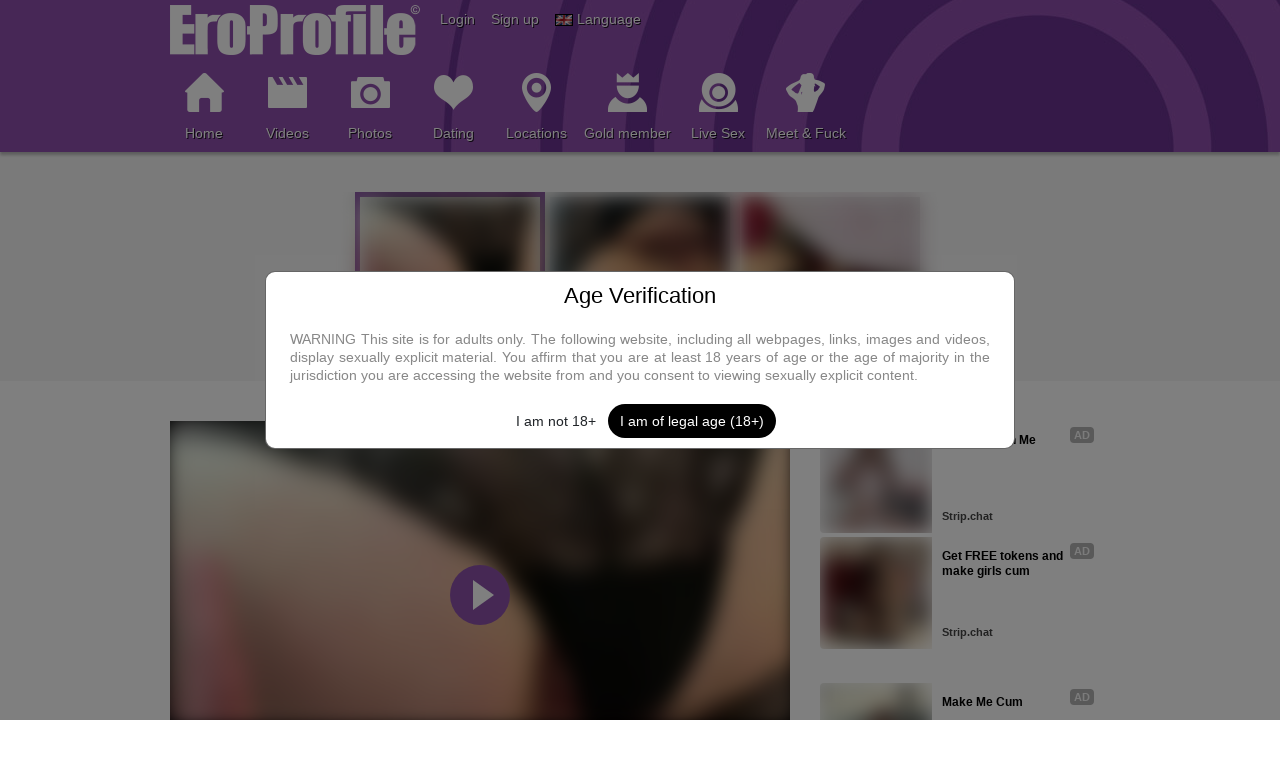

--- FILE ---
content_type: text/html; charset=UTF-8
request_url: https://www.eroprofile.com/m/videos/view/Mums-pussy
body_size: 9482
content:
<!DOCTYPE html>
<html lang="en">
<head>
    <meta http-equiv="Content-Type" content="text/html; charset=utf-8">
    <meta http-equiv="X-UA-Compatible" content="IE=EDGE">
    <meta name="viewport" content="width=device-width, initial-scale=1">
    <meta name="google-site-verification" content="s4SvxxgjWstvFM2OUqh9d-9iC3EAwkhESzL0b2yDMzg">
    <meta name="csrf-token" content="a59df4199489a42ec4756306c9d672e2583e860a259e51f2d30c538566c1e0ce">
    <meta name="description" content="">
    <title>Mums pussy - EroProfile</title>
    <link href="https://www.eroprofile.com/m/videos/view/Mums-pussy?lang=en" rel="canonical">
	<link href="https://www.eroprofile.com/m/videos/view/Mums-pussy?lang=es" rel="alternate" hreflang="es">
	<link href="https://www.eroprofile.com/m/videos/view/Mums-pussy?lang=de" rel="alternate" hreflang="de">
	<link href="https://www.eroprofile.com/m/videos/view/Mums-pussy?lang=en" rel="alternate" hreflang="en">
	<link href="https://www.eroprofile.com/m/videos/view/Mums-pussy?lang=fr" rel="alternate" hreflang="fr">
	<link href="https://www.eroprofile.com/m/videos/view/Mums-pussy?lang=nl" rel="alternate" hreflang="nl">

    <link href="https://cdn.jsdelivr.net/npm/bootstrap@5.0.2/dist/css/bootstrap.min.css" rel="stylesheet"
          integrity="sha384-EVSTQN3/azprG1Anm3QDgpJLIm9Nao0Yz1ztcQTwFspd3yD65VohhpuuCOmLASjC"
          crossorigin="anonymous">
    <link href="https://static.eroprofile.com/css/v1/style_new.css?modified=20241021a" rel="stylesheet">
    <link href="https://static.eroprofile.com/css/v1/magnific.css" rel="stylesheet">
    <link href="https://static.eroprofile.com/css/v1/line-awesome-min.css" rel="stylesheet">
    <link href="https://static.eroprofile.com/css/jquery-ui.min.css" rel="stylesheet">
    <link href="https://static.eroprofile.com/css/jquery-ui.theme.min.css" rel="stylesheet">
    <link href="https://static.eroprofile.com/css/jquery-ui.structure.min.css" rel="stylesheet">
    <link href="https://use.typekit.net/tmc6mny.css" rel="stylesheet">
    <script src="/js/nvbla.js"></script>    <script src="/js/v1/tools.js?v=3"></script>
    <script src="https://static.eroprofile.com/js/v1/jquery.js"></script>
    <script src="https://static.eroprofile.com/js/v1/jquery-magnific.js"></script>
    <script src="https://static.eroprofile.com/js/v1/jquery-ui.min.js"></script>
    <script src="https://cdn.jsdelivr.net/npm/@popperjs/core@2.9.2/dist/umd/popper.min.js"></script>
    <script src="https://cdn.jsdelivr.net/npm/bootstrap@5.0.2/dist/js/bootstrap.bundle.min.js"
            integrity="sha384-MrcW6ZMFYlzcLA8Nl+NtUVF0sA7MsXsP1UyJoMp4YLEuNSfAP+JcXn/tWtIaxVXM"
            crossorigin="anonymous"></script>
    <!--[if lt IE 9]>
    <script src="/js/v1/respond.min.js"></script>
    <![endif]-->
    <script>
        var fn = {};
        window.HELP_IMPROVE_VIDEOJS = false;
        if (typeof (jQuery) != 'undefined' && typeof (tools) != 'undefined') {
            $(document).ajaxStart(tools.ajaxStart);
            $(document).ajaxStop(tools.ajaxStop);
            $(function () {
                $('.mfp-ajax').magnificPopup({type: 'ajax', focus: '.mfp-focus'});
                $('.mfp-focus').focus();
            });
            window.setTimeout(tools.updateLastNav, 3000);
        }
    </script>
    <script>
        (function (i, s, o, g, r, a, m) {
            i['GoogleAnalyticsObject'] = r;
            i[r] = i[r] || function () {
                (i[r].q = i[r].q || []).push(arguments)
            }, i[r].l = 1 * new Date();
            a = s.createElement(o),
                m = s.getElementsByTagName(o)[0];
            a.async = 1;
            a.src = g;
            m.parentNode.insertBefore(a, m)
        })(window, document, 'script', 'https://www.google-analytics.com/analytics.js', 'ga');
        ga('create', 'UA-94002560-1', 'auto', {'sampleRate': 10});
        ga('send', 'pageview');
    </script>
    <noscript>
        <style>
            .hide-no-js {
                display: none
            }
        </style>
    </noscript>
    <style>
        .signup-open{
            text-shadow: 1px 1px rgba(0, 0, 0, 0.8);
        }
        .signup-open:hover{
            text-decoration: underline;
        }
    </style>
    <script src="https://cdn.fluidplayer.com/v3/current/fluidplayer.min.js"></script></head>

<!--[if IE]>
<body class="siteLang_en ie">
<![endif]-->
<!--[if !IE]>-->
<body class="siteLang_en non-ie">
<!--<![endif]-->


<header class="page-header">
    <div class="page-header-top">
        <div class="container">
            <a href="/" class="logo ">
                <img width="250" height="50" src="https://static.eroprofile.com/img/v1/header_logo.png" alt="EroProfile">
            </a>
            <div class="page-header-links flL clearfix">
                <div class="flL">
                                            <span data-bs-toggle="modal"
                              data-bs-target="#loginModal"
                              class="ignore login-open header-link-item">
                                Login                        </span>&nbsp;&nbsp;
                                                    <span data-bs-toggle="modal"
                                  data-bs-target="#signUpModal"
                                  class="ignore signup-open header-link-item">
                                Sign up                            </span>&nbsp;&nbsp;
                                                                <img src="https://static.eroprofile.com/img/flag/en.gif" alt="">
                    <span data-bs-toggle="modal"
                          data-bs-target="#languagesModal"
                          class="ignore languages-open header-link-item">
                           Language                    </span>
                </div>
            </div>
            <button type="button" class="page-header-menu-toggle" onclick="fn.pageHead.toggleMenu()">
                <span class="la la-bars valM"></span>
            </button>
            <div class="clB"></div>
        </div>
    </div>

    <div id="divPageHeadMenu" class="page-header-menu">
        <div class="container">
            <div class="row">
                <ul class="page-header-menu-items clearfix">
                                            <li class="show-xs-only">
                            <a href="/p/profile/login?new=1" data-bs-toggle="modal"
                               data-bs-target="#loginModal" class="ignore">Login</a>
                        </li>
                        <li class="show-xs-only">
                            <a href="/p/signup" class="ignore">Sign up</a>
                        </li>
                                        <li>
                        <a href="/" class="">
                            <span class="ico55_11 tmIcon"></span><br>
                            Home                        </a>
                    </li>
                    <li>
                        <a href="/m/videos/home" class="">
                            <span class="ico55_12 tmIcon"></span><br>
                            Videos                        </a>
                        <ul class="page-header-menu-dd">
                            <li class="page-header-menu-title">Videos</li>
                            <li>
                                <a href="/m/videos/home" class="">
                                    Videos Home                                </a>
                            </li>
                            <li>
                                <a href="/m/videos/albums" class="">
                                    Video Albums                                </a>
                            </li>
                            <li>
                                <a href="/m/videos/popular" class="">
                                    Popular Videos                                </a>
                            </li>
                            <li>
                                <a href="/m/videos/search?niche=17" class="">
                                    Fun Videos                                </a>
                            </li>
                                                    </ul>
                    </li>
                    <li>
                        <a href="/m/photos/home" class="">
                            <span class="ico55_13 tmIcon"></span><br>
                            Photos                        </a>
                        <ul class="page-header-menu-dd">
                            <li class="page-header-menu-title">Photos</li>
                            <li>
                                <a href="/m/photos/home" class="">
                                    Photos Home                                </a>
                            </li>
                            <li>
                                <a href="/m/photos/albums" class="">
                                    Photo Albums                                </a>
                            </li>
                            <li>
                                <a href="/m/photos/popular">
                                    Popular Photos</a></li>
                            <li>
                                <a href="/m/photos/niche/17/Fun">
                                    Fun Photos                                </a>
                            </li>
                                                    </ul>
                    </li>
                    <li>
                        <a href="/p/member/list" class="">
                            <span class="ico55_14 tmIcon"></span><br>
                            Dating                        </a>
                        <ul class="page-header-menu-dd">
                            <li class="page-header-menu-title">
                                Dating                            </li>
                            <li>
                                <a href="/p/member/list" class="">
                                    All Members                                </a>
                            </li>
                            <li>
                                <a href="/p/member/list?online=1" class="">
                                    Online                                </a>
                            </li>
                        </ul>
                    </li>
                    <li>
                        <a href="/p/locations" class="">
                            <span class="ico55_16 tmIcon"></span><br>
                            Locations                        </a>
                    </li>
                    <li>
                        <a href="/p/upgrade" class="">
                            <span class="ico55_18 tmIcon"></span><br>
                            Gold member                        </a>
                    </li>
                    <li><a href="https://tsyndicate.com/api/v1/direct/7e847d4c2fe043a2844104b0624920fc" target="_blank" class="ignore pmmItem" allowpop="false"><span class="ico55_19 tmIcon"></span><br />Live Sex</a></li>                    <li><a href="https://tsyndicate.com/api/v1/direct/a46c3fc0af804977b5b0b36f5489ae6d" target="_blank" class="ignore pmmItem" allowpop="false"><span class="ico55_28 tmIcon"></span><br />Meet & Fuck</a></li>                                        <li class="show-xs-only">
                        <a href="/p/common/setLanguage?new=1" class="ignore mfp-ajax">
                            Language                        </a>
                    </li>
                </ul>
            </div>
        </div>
    </div>
</header>


<script>
    var fn = fn || {};
    fn.pageHead = fn.pageHead || {};

    fn.pageHead.toggleMenu = function () {
        if (typeof (jQuery) == 'undefined') return;
        $('.page-header-menu-profile').removeClass('showMyProfile');
        var $menu = $('#divPageHeadMenu');
        if ($menu.hasClass('showMenu')) {
            $menu.slideUp(200, function () {
                $menu.attr('style', '').removeClass('showMenu');
            });
        } else {
            $menu.slideDown(200, function () {
                $menu.addClass('showMenu');
            });
        }
    };

    </script>

<div id="divMainContent" class="blur-content"><!-- Start divMainContent -->

    <div class="pageSection" style="margin:0">
        <div class="container">
            <div class="box">
                <div class="boxCnt">
                    <div class="playlist clearfix">
                        <div class="playlistItem current"><div class="videoTile"><a href="/m/videos/view/Mums-pussy" class="thumb redirect-link"><img src="https://cdn2.pictures.eroprofile.com/media/videos/p/1442/14410309.jpg?ttl=1769011200&amp;token=6d31cdfd2a075583843cf8e0507b346e"><div class="videoDur">1/3</div></a></div></div><div class="playlistItem"><div class="videoTile"><a href="/m/videos/view/Mums-pussy-584" class="thumb redirect-link"><img src="https://cdn2.pictures.eroprofile.com/media/videos/p/1442/14410319.jpg?ttl=1769011200&amp;token=83cfad6ab84699e4afcb505e16a369ee"><div class="videoDur">2/3</div></a></div></div><div class="playlistItem"><div class="videoTile"><a href="/m/videos/view/Mums-pussy-101" class="thumb redirect-link"><img src="https://cdn2.pictures.eroprofile.com/media/videos/p/1442/14410324.jpg?ttl=1769011200&amp;token=ca9de3078c7ef9ca9862a87ec50365ad"><div class="videoDur">3/3</div></a></div></div>                    </div>
                </div>
            </div>
        </div>
    </div>
    <div class="container">
                <div class="pageContentWrapWide clearfix">
            <div class="pageContentRightWide">
                <div class="box">
                    <div id="divVideoViewAd1" class="boxCnt"></div>
                </div>
            </div>
            <div class="pageContentLeftWide">
                                <div class="box">
                    <div class="boxCnt">
                                                                            <noscript>
                                <p>The video player requires JavaScript to function, please enable JavaScript in your
                                    browser settings.</p>
                            </noscript>
                            <div class="videoContainer hide-no-js">
                                <div class="videoPlayer">
                                    <video id="vidVideoViewPlayer" poster="https://cdn2.pictures.eroprofile.com/media/videos/p/1442/14410309.jpg?ttl=1769011200&amp;token=6d31cdfd2a075583843cf8e0507b346e"
                                           style="width:100%;height:100%" controls>
                                        <source src="https://cdn2.videos.eroprofile.com/media/videos/m/1442/14410309.m4v?ttl=1769011200&amp;ri=3072000&amp;rs=192k&amp;token=c61cb2a6b3cdb5a0f865faa8ce52779f" type="video/mp4">
                                        <p class="unsupported">You are using an old unsupported browser, please use a modern browser like <a href="https://getfirefox.com/" target="_blank">FireFox</a> or <a href="https://www.google.com/chrome/" target="_blank">Chrome</a>.</p>
                                    </video>
                                </div>
                            </div>
                            <ul id="ulVideoViewDefaultOptions" class="objectOptions clearfix">
                                <li class="option">
                                    <span class="la la-eye"></span>
                                    <span class="hide-tn">Views:</span> 1000+                                </li>
                                <li>
                                    <a id="aVideoViewFav" href="javascript:void(0)" class="option"
                                       onclick="fn.videoView.fav()">
                                        <span class="la la-star-o"></span>
                                        <span class="hide-tn">Favorites:</span> <span>2</span>                                    </a>
                                </li>
                                <li>
                                    <a id="aVideoViewRating" href="javascript:void(0)" class="option"
                                       onclick="fn.videoView.toggleRating(true)">
                                        <span class="la la-thumbs-up"></span>
                                        <span class="hide-tn">Rating:</span> 60%<span></span>                                    </a>
                                </li>
                                                                    <li>
                                        <a href="javascript:void(0)" class="option" onclick="fn.videoView.download()">
                                            <span class="la la-download"></span>
                                            Download                                        </a>
                                    </li>
                                                                <li>
                                    <a href="/p/report/video/14410309" class="option mfp-ajax">
                                        <span class="la la-exclamation-circle colRed"></span>
                                        Report/DMCA                                    </a>
                                </li>
                            </ul>
                            <ul id="ulVideoViewRatingOptions" class="objectOptions rating clearfix hidden">
                                <li><a href="javascript:void(0)" class="option" onclick="fn.videoView.rate(1)"><span
                                                class="la la-heart-o colRed"></span> 1</a></li>
                                <li><a href="javascript:void(0)" class="option" onclick="fn.videoView.rate(2)"><span
                                                class="la la-heart-o colRed"></span> 2</a></li>
                                <li><a href="javascript:void(0)" class="option" onclick="fn.videoView.rate(3)"><span
                                                class="la la-heart-o colRed"></span> 3</a></li>
                                <li><a href="javascript:void(0)" class="option" onclick="fn.videoView.rate(4)"><span
                                                class="la la-heart-o colRed"></span> 4</a></li>
                                <li><a href="javascript:void(0)" class="option" onclick="fn.videoView.rate(5)"><span
                                                class="la la-heart-o colRed"></span> 5</a></li>
                                <li><a href="javascript:void(0)" class="option"
                                       onclick="fn.videoView.toggleRating(false)"><span
                                                class="la la-angle-double-left"></span> Back</a></li>
                            </ul>

                            <div class="marT-10"><p class="alC"><a href="https://tsyndicate.com/api/v1/direct/7e847d4c2fe043a2844104b0624920fc" target="_blank">Cams!</a><br/></p></div>
                            <hr class="cozy">
                        
                        <h1 class="capMultiLine">Mums pussy</h1>
                                                    <p>Mums pussy</p>
                        
                                                    <div class="formHorizontal">
                                <div class="formGroup">
                                    <div class="col-xs-3 col-sm-2 colEmp">Uploaded by</div>
                                    <div class="col-xs-9 col-sm-10 capLine">
                                        <a href="/gus21455"
                                           class="valM redirect-link">gus21455</a>
                                    </div>
                                </div>
                                <div class="formGroup">
                                    <div class="col-xs-3 col-sm-2 colEmp">Album</div>
                                    <div class="col-xs-9 col-sm-10"><a
                                                href="/m/videos/album/Mum-188" class="redirect-link">Mum</a>
                                    </div>
                                </div>
                                                                    <div class="formGroup">
                                        <div class="col-xs-3 col-sm-2 colEmp">Niche</div>
                                        <div class="col-xs-9 col-sm-10"><a
                                                    href="/m/videos/search?niche=13">Amateur moms/mature</a>
                                            (<a href="/m/videos/suggestNiche/Mums-pussy?new=1"
                                                class="mfp-ajax">incorrect?</a>)
                                        </div>
                                    </div>
                                                                <div class="formGroup last">
                                    <div class="col-xs-3 col-sm-2 colEmp">Upload date</div>
                                    <div class="col-xs-9 col-sm-10">12 February 2024 <span class="fsSmall">(1 year, 11 months ago)</span></div>
                                </div>
                            </div>
                                            </div>
                </div>
                            </div>
        </div>
        </div>

    <div class="container">
        <div class="box">
            <h2>Comments <span class="small">(0)</span></h2>
            <div class="boxCnt">
                <div id="divVideoViewComments" class="commentList">
                                    </div>
            </div>
        </div>
    </div>

    
    <div id="divVideoViewPageNav"></div>

    <div id="divVideoListAd2"></div>

    <script>
        var fn = fn || {};
        fn.videoView = fn.videoView || {};

                fn.videoView.fav = function () {
            if (typeof (jQuery) == 'undefined' || typeof (tools) == 'undefined') return;
            $.ajax('/ajax_v1.php', {
                type: 'post',
                dataType: 'json',
                data: {'p': 'video', 'a': 'toggleFav', 'id': '14410309'},
                error: tools.ajaxError,
                success: function (r) {
                    if (r.alert) alert(r.alert);
                    if (r.success != 1) return;
                    var $e = $('#aVideoViewFav span');
                    if (r.fav == 1) {
                        $e.eq(0).addClass('colFavorite');
                        $e.eq(2).html('3');
                    } else {
                        $e.eq(0).removeClass('colFavorite');
                        $e.eq(2).html('2');
                    }
                }
            });
        };

        fn.videoView.rate = function (score) {
            if (typeof (jQuery) == 'undefined' || typeof (tools) == 'undefined') return;
            $.ajax('/ajax_v1.php', {
                type: 'post',
                dataType: 'json',
                data: {'p': 'video', 'a': 'rate', 'id': '14410309', 'score': score},
                error: tools.ajaxError,
                success: function (r) {
                    if (r.alert) alert(r.alert);
                    if (r.success != 1) return;
                    var $e = $('#aVideoViewRating span');
                    $e.eq(0).addClass('colRated');
                    $e.eq(2).html('(' + tools.he(score) + ')');
                    fn.videoView.toggleRating(false);
                }
            });
        };

        fn.videoView.toggleRating = function (show) {
            if (typeof (jQuery) == 'undefined') return;
            var $d = $('#ulVideoViewDefaultOptions');
            var $r = $('#ulVideoViewRatingOptions');
            if (show) {
                $d.addClass('hidden');
                $r.removeClass('hidden');
            } else {
                $r.addClass('hidden');
                $d.removeClass('hidden');
            }
        };

                fn.videoView.download = function () {
            alert ('You need to be a gold member to use this feature.');
        };
        
        fn.videoView.addComments = function ($c, items, a, top, replyTo) {
            $.each(items, function (pos, i) {
                var p = a[i.cmt_author_id];
                if (!p) return;
                var isReply = replyTo != null;
                var options = '';

                
                $e = $('<div id="divVideoViewCmt_' + tools.he(i.cmt_id) + '" class="comment">' +
                    '<div class="avatar' + (p._gold ? ' gold' : '') + (isReply ? ' small' : '') + '">' +
                    '<a href="' + tools.he(p._url) + '" class="redirect-link"><img src="' + tools.he(p._avatar) + '"></a>' +
                    '</div>' +
                    '<div class="text' + (isReply ? ' small' : '') + '">' +
                    '<div class="row">' +
                    '<div class="' + (options == '' ? 'col-xs-12' : 'col-sm-7 col-md-8 col-lg-9') + '">' +
                    '<a href="' + tools.he(p._url) + '" class="redirect-link">' + tools.he(p.NickName) + '</a> ' +
                    (isReply ? '&gt; <a href="' + tools.he(replyTo._url) + '" class="redirect-link">' + tools.he(replyTo.NickName) + '</a> ' : '') +
                    i._timePassed +
                    '<p>' + tools.he(i.cmt_text) + '</p>' +
                    '</div>' +
                    options +
                    '</div>' +
                    '</div>' +
                    '</div>');

                var $replies = $('<div id="divVideoViewCmtReplies_' + tools.he(i.cmt_id) + '"></div>');
                if (top) {
                    $c.prepend($replies);
                    $c.prepend($e);
                    $('html, body').animate({scrollTop: $c.offset().top - 40}, 250);
                } else {
                    $c.append($e);
                    $c.append($replies);
                }
                if (i._replies) fn.videoView.addComments($replies, i._replies, a, false, p);
            });
        };

        fn.videoView.loadComments = function (p, f) {
            if (!f && (typeof (jQuery) == 'undefined' || typeof (tools) == 'undefined' || tools.ajaxActive)) return;
            $.ajax('/ajax_v1.php', {
                type: 'post',
                dataType: 'json',
                data: {'p': 'video', 'a': 'loadComments', 'videoId': '14410309', 'pnum': p},
                error: tools.ajaxError,
                success: function (r) {
                    if (r.alert) alert(r.alert);
                    if (r.success != 1 || !r.items) return;
                    var $div = $('#divVideoViewComments');
                    $div.empty();
                    fn.videoView.addComments($div, r.items, r.avatars, false, null);
                    $('#divVideoViewPageNav').html(r.nav);
                    if (f) $('html, body').animate({scrollTop: $div.offset().top - 40}, 250);
                }
            });
        };

        fn.videoView.reportSpam = function (i) {
            if (typeof (jQuery) == 'undefined' || typeof (tools) == 'undefined' || tools.ajaxActive) return;
            if (!confirm('Are you sure?')) return;
            $.ajax('/ajax_v1.php', {
                type: 'post',
                dataType: 'json',
                data: {'p': 'comment', 'a': 'reportSpam', 'type': 'video', 'id': i},
                error: tools.ajaxError,
                success: function (r) {
                    if (r.alert) alert(r.alert);
                }
            });
        };

        fn.videoView.replyComment = function (i) {
            $('#divVideoViewReplyComment').remove();
            $('#divVideoViewCmtReplies_' + i).append('<div id="divVideoViewReplyComment" class="reply">' +
                '<form id="frmVideoViewReplyComment" action="javascript:fn.videoView.addComment(\'frmVideoViewReplyComment\')">' +
                '<input name="p" type="hidden" value="comment">' +
                '<input name="a" type="hidden" value="add">' +
                '<input name="type" type="hidden" value="video">' +
                '<input name="objectId" type="hidden" value="14410309">' +
                '<input name="commentId" type="hidden" value="' + tools.he(i) + '">' +
                '<textarea name="text" rows="5" class="formControl"></textarea>' +
                '<input type="submit" class="btn btnDefault marTS" value="Reply">' +
                '</form>' +
                '</div>');
            $('#divVideoViewReplyComment textarea[name="text"]').focus();
        };

        fn.videoView.addComment = function (id) {
            if (typeof (jQuery) == 'undefined' || typeof (tools) == 'undefined' || tools.ajaxActive) return;
            $frm = $('#' + id);
            $.ajax('/ajax_v1.php', {
                type: 'post', dataType: 'json', data: $frm.serialize(), error: tools.ajaxError, success: function (r) {
                    if (r.alert) alert(r.alert);
                    if (r.success != 1) return;
                    $frm.find('textarea[name="text"]').val('');
                    $('#divVideoViewReplyComment').remove();
                    if (r.parent == 0) {
                        fn.videoView.loadComments(1, true);
                        return;
                    }
                    var $c = $('#divVideoViewCmtReplies_' + r.parent);
                    fn.videoView.addComments($c, r.comment, r.avatar, false, r.replyTo == 0 ? null : r.avatar[r.replyTo]);
                }
            });
        };

        fn.videoView.delComment = function (i) {
            if (typeof (jQuery) == 'undefined' || typeof (tools) == 'undefined' || tools.ajaxActive) return;
            if (!confirm('Are you sure you want to delete this comment?')) return;
            $.ajax('/ajax_v1.php', {
                type: 'post',
                dataType: 'json',
                data: {'p': 'comment', 'a': 'del', 'type': 'video', 'id': i},
                error: tools.ajaxError,
                success: function (r) {
                    if (r.alert) alert(r.alert);
                    if (r.success != 1) return;
                    $('#divVideoViewCmt_' + r.id).remove();
                    $('#divVideoViewCmtReplies_' + r.id).remove();
                }
            });
        };
        
        if (typeof(jQuery) != 'undefined') {
            $(function () {
                                fluidPlayer(
                    'vidVideoViewPlayer', {
                        vastOptions: {
                            adList: [{
                                roll: 'preRoll',
                                vastTag: 'https://tsyndicate.com/do2/3bdcc8149fb04791a0a268e169383520/vast?'
                            }],
                        },
                        layoutControls: {
                            posterImage: 'https://cdn2.pictures.eroprofile.com/media/videos/p/1442/14410309.jpg?ttl=1769011200&token=6d31cdfd2a075583843cf8e0507b346e',
                            primaryColor: '#8D51AA',
                            playButtonShowing: true,
                            playPauseAnimation: true,
                            fillToContainer: true,
                            autoPlay: false,
                            preload: false,
                            mute: false,
                            doubleclickFullscreen: true,
                            subtitlesEnabled: false,
                            keyboardControl: true,
                            layout: 'default',
                            allowDownload: false,
                            playbackRateEnabled: false,
                            allowTheatre: false,
                            title: false,
                            loop: false,
                            logo: {imageUrl: null,position: 'top left',clickUrl: null,opacity: 1},
                            controlBar: {autoHide: true, autoHideTimeout: 3, animated: true},
                            timelinePreview: {},
                            htmlOnPauseBlock: {html: null, height: null, width: null},
                            playerInitCallback: (function() {})
                        }
                    }
                );
                
                                var bt =
                    '<div class="col-md-12 mb-5"><div class="well well-xs-only"><div class="center-block" style="width:300px height:300px;"><div id="ts_ad_native_s9ndn"></div><script>tools.getScript("//cdn.tsyndicate.com/sdk/v1/master.spot.js", function(){TsMasterSpot({"containerId": "ts_ad_native_s9ndn","spot": "CfhK2s5AvYiqZYQ8uUMVHTa0KcGzRj4i","wrapperStyles": {"display": "flex","flexDirection": "column","justifyContent": "space-around","alignItems": "center"},"nativeSettings": {"cols": 1,"rows": 2,"titlePosition": "none","adsByPosition": "none","type": "img-left","styles": {"container": {"width": "100%"},"thumb": {"border-radius": "4px","background": "rgba(255,255,255,1)"},"headlineLink": {"padding-top": "10px","font-size": "12px","font-weight": "bold","max-height": "64px"},"brandnameLabel": {"position": "absolute","bottom": "10px"},"brandnameLink": {"color": "#444"},"image": {"padding-bottom": "100%"}}}});});</scr' + 'ipt></div></div></div>' +
                    '<div class="col-md-12 mb-5"><div class="well well-xs-only"><div class="center-block" style="width:300px height:300px;"><div id="ts_ad_native_nvxd6"></div><script>tools.getScript("//cdn.tsyndicate.com/sdk/v1/master.spot.js", function(){TsMasterSpot({"containerId": "ts_ad_native_nvxd6","spot": "QXd7E6GWPu0Rasy6XmQ6JWXQ4Rz1nvs2","wrapperStyles": {"display": "flex","flexDirection": "column","justifyContent": "space-around","alignItems": "center"},"nativeSettings": {"cols": 1,"rows": 2,"titlePosition": "none","adsByPosition": "none","type": "img-left","styles": {"container": {"width": "100%"},"thumb": {"border-radius": "4px","background": "rgba(255,255,255,1)"},"headlineLink": {"padding-top": "10px","font-size": "12px","font-weight": "bold","max-height": "64px"},"brandnameLabel": {"position": "absolute","bottom": "10px"},"brandnameLink": {"color": "#444"},"image": {"padding-bottom": "100%"}}}});});</scr' + 'ipt></div></div></div>' +
                    '</div>';
                var bb = '<div class="pageSection show-md"><div class="container"><div id="id4294630" class="box"><div class="boxCnt"><div id="ts_ad_native_th9db"></div><script>tools.getScript("//cdn.tsyndicate.com/sdk/v1/master.spot.js", function(){TsMasterSpot({"containerId": "ts_ad_native_th9db","spot": "uQXEXjWRr2uRWbqZf2jDaxGODUe3G690","nativeSettings": {"cols": 5,"rows": 1,"titlePosition": "none","adsByPosition": "none","type": "label-under","styles": {"container": {"width": "100%"},"thumb": {"border-radius": "4px"},"label": {"height": "80px","background": "rgba(255,255,255,0.65)"},"headlineLink": {"padding-top": "5px","font-size": "12px","font-weight": "bold","min-height": "45px"},"brandnameLink": {"color": "#444"}}}});});</scr' + 'ipt><div class="clB"></div></div></div></div></div>';
                var nicheBanner = '';
                if ($(window).width() < 768) {
                    bt = '<div class="well well-xs-only"><div class="center-block" style="width:300px"><ins class="adsbyexoclick" data-zoneid="4398298"></ins><script>(AdProvider = window.AdProvider || []).push({"serve": {}});</scr' + 'ipt></div></div>';
                }
                if ($(window).width() < 768) {
                    nicheBanner = '';
                }
                if ($(window).width() < 992) {
                    bb = '<div class="container"><div class="box"><div class="boxCnt"><div class="well"><div class="center-block" style="width:300px"><ins class="eas6a97888e" data-zoneid="4398314"></ins><script>(AdProvider = window.AdProvider || []).push({"serve": {}});</scr' + 'ipt></div></div></div></div></div>';
                }
                $('#divVideoViewAd1').html(bt);
                $('#divVideoListAd2').html(bb);
                $('#bnrSpecialNicheDesktop').html(nicheBanner);
                $('body').append('');
                            });
        }
    </script>


</div><!-- End divMainContent -->

<footer class="page-footer" role="contentinfo">
    <div class="container">
        <div class="row justify-content-md-center">
            <div class="col text-center col-xl-3" aria-label="Footer navigation">
                <div class="d-flex justify-content-center flex-column">
                    <a href="/p/dmca" class="ignore" aria-label="DMCA">DMCA</a>
                    <a href="/p/help/termsOfUse" class="mt-4 ignore" aria-label="Terms of Use">Terms of Use</a>
                    <a href="/p/help/privacyPolicy" class="mt-4 ignore" aria-label="Privacy Policy">Privacy Policy</a>
                    <a href="/p/help/contact" class="mt-4 ignore" aria-label="Contact Us">Contact Us</a>
                                    </div>
            </div>
                        <div class="col text-center col-xl-3" aria-label="External links">
                <div class="d-flex justify-content-center flex-column">
                    <a href="https://realitylovers.com/" target="_blank" class="ignore">RealityLovers VR</a>
                    <a href="https://tsvirtuallovers.com/" target="_blank" class="mt-4 ignore">TS VR Porn</a>
                    <a href="https://theporndude.com/" target="_blank" class="mt-4 ignore" rel="nofollow">ThePornDude</a>
                    <a href="https://reachporn.com/" target="_blank" class="mt-4 ignore">Reach Porn</a>
                    <a href="https://paidpornsites.com/" target="_blank" class="mt-4 ignore">Best Paid Porn Sites</a>
                    <a href="https://bestpremiumpornsite.com/" target="_blank" class="mt-4 ignore">Best Premium Porn Sites</a>
                </div>
            </div>
                    </div>
        <div class="text-center mt-3">
            <span>Copyright &copy; 2026 EroProfile</span>
        </div>
    </div>
</footer>

<div id="divHeadConfirmAge" class="confirm-age">
    <div class="confirm-age-win">
        <div class="confirm-age-title">Age Verification</div>
        <div class="confirm-age-content">
            WARNING This site is for adults only. The following website, including all webpages, links, images and videos, display sexually explicit material. You affirm that you are at least 18 years of age or the age of majority in the jurisdiction you are accessing the website from and you consent to viewing sexually explicit content.
        </div>
        <div class="confirm-age-btn">
            <input type="button" class="btn btn-cancel" value="I am not 18+" onclick="ageConfirmed(false)">
            <input type="button" class="btn btn-default" value="I am of legal age (18+)" onclick="ageConfirmed(true)">
        </div>
    </div>
</div>

<div class="modal fade" tabindex="-1" aria-hidden="true" aria-labelledby="loginModalLabel" id="loginModal">
    <div class="modal-dialog modal-dialog-centered">
        <form class="modal-content border-radius-10" id="loginForm">
            <div class="modal-header modal-body-padding">
                <h2 class="modal-title mb-0 pb-0 text-black-title" id="loginModalLabel">Login</h2>
                <button type="button" class="btn-close" data-bs-dismiss="modal" aria-label="Close"></button>
            </div>
            <div class="modal-body modal-body-padding">
                <input name="p" type="hidden" value="profile">
                <input name="a" type="hidden" value="login">
                <div class="form-group pb-4">
                    <input name="username" type="text" required maxlength="100" class="form-control border-radius-6" placeholder="Username">
                </div>
                <div class="form-group pb-4">
                    <input name="password" required type="password" class="form-control border-radius-6" placeholder="Password">
                </div>
                <div class="col">
                    <a href="/p/help/faq#collapseOne" class="text-black-title ms-auto">Can't login?</a>
                </div>
            </div>
            <div class="modal-footer modal-body-padding">
                <button type="button" class="btn btn-link border-radius-20"
                        data-bs-dismiss="modal">
                    <span>Cancel</span>
                </button>
                <button type="submit" class="btn btn-md btn-default border-radius-20">
                    <span>Login</span>
                </button>
            </div>
        </form>
    </div>
</div>

<div class="modal fade" tabindex="-1" aria-hidden="true" aria-labelledby="languagesModalLabel" id="languagesModal">
    <div class="modal-dialog modal-dialog-centered">
        <div class="modal-content border-radius-10">
            <div class="modal-header modal-body-padding">
                <h2 class="modal-title mb-0 pb-0 text-black-title" id="languagesModalLabel">Language</h2>
                <button type="button" class="btn-close" data-bs-dismiss="modal" aria-label="Cancel"></button>
            </div>
            <div class="modal-body language-modal">
                <div class="boxCnt">
                    <div class="mb-3">
                            <img src="https://static.eroprofile.com/img/flag/es.gif"> 
                            <a href="#" class="set-language" data-lang="es">Espa&ntilde;ol</a>
                        </div><div class="mb-3">
                            <img src="https://static.eroprofile.com/img/flag/de.gif"> 
                            <a href="#" class="set-language" data-lang="de">Deutsch</a>
                        </div><div class="mb-3">
                            <img src="https://static.eroprofile.com/img/flag/en.gif"> 
                            <a href="#" class="set-language" data-lang="en">English</a>
                        </div><div class="mb-3">
                            <img src="https://static.eroprofile.com/img/flag/fr.gif"> 
                            <a href="#" class="set-language" data-lang="fr">Fran&ccedil;ais</a>
                        </div><div class="mb-3 last">
                            <img src="https://static.eroprofile.com/img/flag/nl.gif"> 
                            <a href="#" class="set-language" data-lang="nl">Nederlands</a>
                        </div>                </div>
            </div>
        </div>
    </div>
</div>

<div class="modal fade" tabindex="-1" aria-hidden="true" aria-labelledby="signUpModalLabel" id="signUpModal">
    <div class="modal-dialog modal-dialog-centered" role="document">
        <div class="modal-content border-radius-10">
            <div class="modal-header modal-body-padding">
                <h2 class="modal-title mb-0 pb-0 text-black-title" id="signUpModalLabel">Sign up</h2>
                <button type="button" class="btn-close" data-bs-dismiss="modal" aria-label="Cancel"></button>
            </div>
            <div class="modal-body modal-body-padding"></div>
            <div class="modal-footer modal-body-padding">
                <button type="button" class="btn btn-link border-radius-20" data-bs-dismiss="modal">Cancel</button>
                <button id="btnSubmit" type="submit" form="frmSignUp" class="btn btn-default border-radius-20">Sign up</button>
            </div>
        </div>
    </div>
</div>

<div class="modal fade" tabindex="-1" role="dialog" aria-hidden="true" aria-labelledby="errorModalLabel" id="errorModal">
    <div class="modal-dialog modal-dialog-centered" role="document">
        <div class="modal-content border-radius-10">
            <div class="modal-header modal-body-padding">
                <h2 class="modal-title mb-0 pb-0 text-black-title" id="errorModalLabel">Error</h2>
            </div>
            <div class="modal-body modal-body-padding"></div>
            <div class="modal-footer modal-body-padding">
                <button type="button" class="btn btn-link border-radius-20" data-bs-dismiss="modal">Cancel</button>
            </div>
        </div>
    </div>
</div>

<div class="modal fade" id="messagesForm" tabindex="-1" aria-hidden="true">
    <div class="modal-dialog modal-dialog-centered">
        <div class="modal-content border-radius-10">
            <div class="modal-header modal-body-padding">
                <h2 class="modal-title mb-0 pb-0 text-black-title">Send message</h2>
                <button type="button" class="btn-close" data-bs-dismiss="modal" aria-label="Close"></button>
            </div>

            <div class="modal-body modal-body-padding"></div>

            <div class="modal-footer modal-body-padding">
                <button type="button" class="btn btn-md btn-link" data-bs-dismiss="modal">
                    <span>Cancel</span>
                </button>
                <button id="btnSubmit" type="submit" form="message-new" class="btn btn-md btn-default border-radius-20">
                    Send message                </button>
            </div>
        </div>
    </div>
</div>

<div id="divAjaxActive">
    <img src="https://static.eroprofile.com/img/v1/loader.gif?v=3" alt="Loading...">
    Loading, please wait...</div>

<script>
function focusTrap (ev) {
    if ([9, 13, 32].includes (ev.keyCode)) ev.preventDefault ();
}

function ageConfirmed (ok) {
    if (ok) {
        if (tools) tools.cookie.set ('ageVerified', '1', 365);
        document.getElementById ('divMainContent').classList.remove ('blur-content');
        document.getElementById ('divHeadConfirmAge').remove ();
        window.removeEventListener ('keydown', focusTrap);
    } else {
        location.href = 'https://www.google.com/';
    }
}

window.addEventListener ('keydown', focusTrap);
</script>

<script>
    document.querySelectorAll('.set-language').forEach(element => {
        element.addEventListener('click', (event) => {
            event.preventDefault();
            const language = element.getAttribute('data-lang');
            setLanguage(language);
        });
    });

    async function setLanguage(lang) {
        try {
            const response = await fetch('/ajax_v1.php', {
                method: 'POST',
                headers: {
                    'Content-Type': 'application/x-www-form-urlencoded',
                },
                body: `p=common&a=setLanguage&lang=${encodeURIComponent(lang)}`,
                credentials: 'same-origin' // Include cookies in the request
            });

            if (!response.ok) {
                throw new Error('Network error');
            }

            const result = await response.json();

            if (result.alert) {
                handleLoginError(result.alert);
            }

            if (result.success !== 1) {
                return;
            }

            // Manually set the cookie
            const cookie = response.headers.get('Set-Cookie');
            if (cookie) {
                document.cookie = cookie;
            }

            window.location.reload();
        } catch (error) {
            handleLoginError(error);
        }
    }
</script>

<script>
    $('.signup-open').on('click', function () {
        $('#signUpModal .modal-body').load('/p/signup', function () {
            $('#signUpModal').modal({show: true});
        });
    });
</script>

<script>
    document.addEventListener('DOMContentLoaded', () => {
        attachFormHandler('loginForm', handleLoginSuccess, handleLoginError);

        function attachFormHandler(formId, onSuccess, onError) {
            const form = document.getElementById(formId);
            if (form) {
                form.addEventListener('submit', function(event) {
                    genericFormSubmit(event, onSuccess, onError);
                });
            }
        }

        function genericFormSubmit(event, onSuccess, onError) {
            event.preventDefault();
            const formData = new FormData(event.target);
            let csrfToken = document.querySelector('meta[name="csrf-token"]').content;

            fetch('/ajax_v1.php', {
                method: 'POST',
                headers: {
                    'X-CSRF-Token': csrfToken,
                },
                body: formData
            })
                .then(response => response.json())
                .then(responseData => {
                    if (responseData.errorMsg) {
                        if (typeof onError === 'function') {
                            onError(responseData.errorMsg);
                        } else {
                            alert(responseData.errorMsg);
                        }
                    } else if (responseData.success === 1) {
                        if (typeof onSuccess === 'function') {
                            onSuccess();
                        }
                    } else if (responseData.alert) {
                        handleError(responseData.alert);
                    } else {
                        handleError();
                    }
                })
                .catch(error => {
                    if (typeof onError === 'function') {
                        onError(error);
                    } else {
                        alert(error);
                    }
                });
        }

        function handleLoginSuccess() {
            trickBrowserToSavePassword();
            window.location.reload();
        }

        function handleLoginError(error) {
            let errorMessage = 'An unexpected error occurred. Please try again later.';
            if (error) {
                if (error.includes('Bitdefender')) {
                    errorMessage = 'Please use the secure (HTTPS) version of the website to login.';
                } else {
                    errorMessage = error;
                }
            }
            handleError(errorMessage);
        }

        function trickBrowserToSavePassword() {
            const dummyForm = document.createElement('form');
            dummyForm.style.display = 'none';
            document.body.appendChild(dummyForm);
            dummyForm.submit();
            document.body.removeChild(dummyForm);
        }

        let previousModal = null;

        const handleError = (error) => {
            if (bootstrap.Modal.getInstance(document.querySelector('.modal.show'))) {
                previousModal = bootstrap.Modal.getInstance(document.querySelector('.modal.show'));
                previousModal.hide();
            }

            const errorModalBody = document.querySelector('#errorModal .modal-body');
            errorModalBody.textContent = error || 'An unexpected error occurred. Please try again later.';
            const errorModal = new bootstrap.Modal(document.getElementById('errorModal'));
            errorModal.show();

            document.getElementById('errorModal').addEventListener('hidden.bs.modal', function () {
                if (previousModal) {
                    previousModal.show();
                    previousModal = null;
                }
            }, { once: true });
        };
    });
</script>

<script>var isChrome = /Google Inc/.test(navigator.vendor) && /Chrome/.test(navigator.userAgent) && !/Edg/.test(navigator.userAgent) && !/OPR/.test(navigator.userAgent);if (isChrome) {var c = document.createElement("link");c.setAttribute("href", "//cdn.tsyndicate.com/sdk/v1/interstitial.ts.css");c.setAttribute("rel", "stylesheet");document.body.appendChild(c);tools.getScript("//cdn.tsyndicate.com/sdk/v1/interstitial.ts.js", function(){InterstitialTsAd({spot: "659bfff9bda54216ab823dd6a65c49b1",cookieExpires: 2,includeFilter: "redirect-link"});});} else {var s = document.createElement("script");s.setAttribute("src", "//cdn.tsyndicate.com/sdk/v1/p.js");s.setAttribute("data-ts-spot", "fc52aaa485624faca9e29db1c1b77677");s.setAttribute("data-ts-session-duration", "900");s.setAttribute("data-ts-include-filter", "redirect-link");s.async = true; s.defer = true; document.body.appendChild(s);}</script>
</body>
</html>
